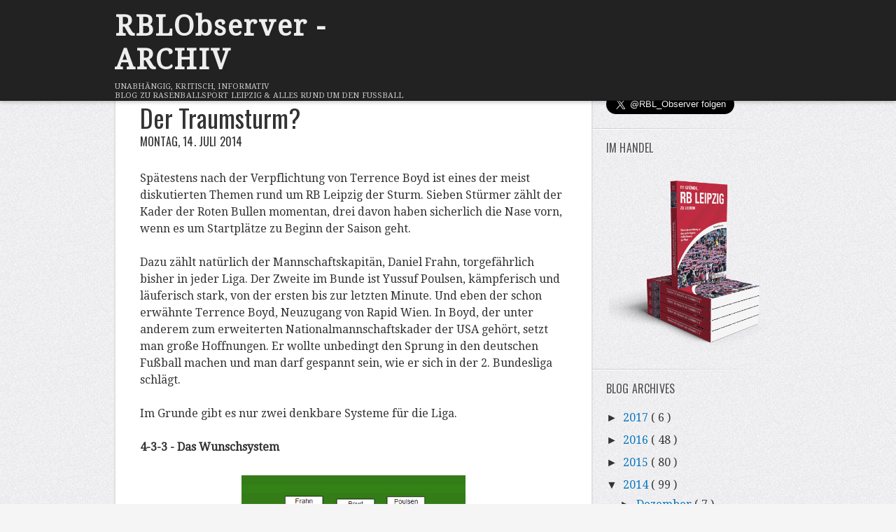

--- FILE ---
content_type: text/html; charset=UTF-8
request_url: https://rblobserver.blogspot.com/2014/07/der-traumsturm.html
body_size: 15828
content:
<!DOCTYPE html>
<html dir='ltr' xmlns='http://www.w3.org/1999/xhtml' xmlns:b='http://www.google.com/2005/gml/b' xmlns:data='http://www.google.com/2005/gml/data' xmlns:expr='http://www.google.com/2005/gml/expr'>
<head>
<link href='https://www.blogger.com/static/v1/widgets/2944754296-widget_css_bundle.css' rel='stylesheet' type='text/css'/>
<meta content='width=device-width, initial-scale=1, maximum-scale=1' name='viewport'/>
<meta content='text/html; charset=UTF-8' http-equiv='Content-Type'/>
<meta content='blogger' name='generator'/>
<link href='https://rblobserver.blogspot.com/favicon.ico' rel='icon' type='image/x-icon'/>
<link href='http://rblobserver.blogspot.com/2014/07/der-traumsturm.html' rel='canonical'/>
<link rel="alternate" type="application/atom+xml" title="RBLObserver - ARCHIV - Atom" href="https://rblobserver.blogspot.com/feeds/posts/default" />
<link rel="alternate" type="application/rss+xml" title="RBLObserver - ARCHIV - RSS" href="https://rblobserver.blogspot.com/feeds/posts/default?alt=rss" />
<link rel="service.post" type="application/atom+xml" title="RBLObserver - ARCHIV - Atom" href="https://www.blogger.com/feeds/6806208643079318410/posts/default" />

<link rel="alternate" type="application/atom+xml" title="RBLObserver - ARCHIV - Atom" href="https://rblobserver.blogspot.com/feeds/1968621524184238990/comments/default" />
<!--Can't find substitution for tag [blog.ieCssRetrofitLinks]-->
<link href='https://blogger.googleusercontent.com/img/b/R29vZ2xl/AVvXsEhnbYeGYrQHIe9yuUKeGDtVkYqgnLvYf9u75ikfpxxbB7J-4FWz1youDunLCA3l5SPQ8K3S2L_ZjlwKI9KI7d_i1mjH2zaUaYIO32tOGE_1nO-ySiIgCr6Calb3jeXHRM9gXm9bsAewFmPG/s1600/auf1.png' rel='image_src'/>
<meta content='http://rblobserver.blogspot.com/2014/07/der-traumsturm.html' property='og:url'/>
<meta content='Der Traumsturm?' property='og:title'/>
<meta content='Spätestens nach der Verpflichtung von Terrence Boyd ist eines der meist diskutierten Themen rund um RB Leipzig der Sturm. Sieben Stürmer zäh...' property='og:description'/>
<meta content='https://blogger.googleusercontent.com/img/b/R29vZ2xl/AVvXsEhnbYeGYrQHIe9yuUKeGDtVkYqgnLvYf9u75ikfpxxbB7J-4FWz1youDunLCA3l5SPQ8K3S2L_ZjlwKI9KI7d_i1mjH2zaUaYIO32tOGE_1nO-ySiIgCr6Calb3jeXHRM9gXm9bsAewFmPG/w1200-h630-p-k-no-nu/auf1.png' property='og:image'/>
<meta content='' name='description'/>
<title>
Der Traumsturm?
        | 
        RBLObserver - ARCHIV
</title>
<link href="//fonts.googleapis.com/css?family=Oswald" rel="stylesheet" type="text/css">
<link href="//fonts.googleapis.com/css?family=Droid+Serif" rel="stylesheet" type="text/css">
<style type='text/css'>@font-face{font-family:'Droid Serif';font-style:normal;font-weight:400;font-display:swap;src:url(//fonts.gstatic.com/s/droidserif/v20/tDbI2oqRg1oM3QBjjcaDkOr9rAXWGQyH.woff2)format('woff2');unicode-range:U+0000-00FF,U+0131,U+0152-0153,U+02BB-02BC,U+02C6,U+02DA,U+02DC,U+0304,U+0308,U+0329,U+2000-206F,U+20AC,U+2122,U+2191,U+2193,U+2212,U+2215,U+FEFF,U+FFFD;}@font-face{font-family:'Oswald';font-style:normal;font-weight:400;font-display:swap;src:url(//fonts.gstatic.com/s/oswald/v57/TK3_WkUHHAIjg75cFRf3bXL8LICs1_FvsUtiZSSUhiCXABTV.woff2)format('woff2');unicode-range:U+0460-052F,U+1C80-1C8A,U+20B4,U+2DE0-2DFF,U+A640-A69F,U+FE2E-FE2F;}@font-face{font-family:'Oswald';font-style:normal;font-weight:400;font-display:swap;src:url(//fonts.gstatic.com/s/oswald/v57/TK3_WkUHHAIjg75cFRf3bXL8LICs1_FvsUJiZSSUhiCXABTV.woff2)format('woff2');unicode-range:U+0301,U+0400-045F,U+0490-0491,U+04B0-04B1,U+2116;}@font-face{font-family:'Oswald';font-style:normal;font-weight:400;font-display:swap;src:url(//fonts.gstatic.com/s/oswald/v57/TK3_WkUHHAIjg75cFRf3bXL8LICs1_FvsUliZSSUhiCXABTV.woff2)format('woff2');unicode-range:U+0102-0103,U+0110-0111,U+0128-0129,U+0168-0169,U+01A0-01A1,U+01AF-01B0,U+0300-0301,U+0303-0304,U+0308-0309,U+0323,U+0329,U+1EA0-1EF9,U+20AB;}@font-face{font-family:'Oswald';font-style:normal;font-weight:400;font-display:swap;src:url(//fonts.gstatic.com/s/oswald/v57/TK3_WkUHHAIjg75cFRf3bXL8LICs1_FvsUhiZSSUhiCXABTV.woff2)format('woff2');unicode-range:U+0100-02BA,U+02BD-02C5,U+02C7-02CC,U+02CE-02D7,U+02DD-02FF,U+0304,U+0308,U+0329,U+1D00-1DBF,U+1E00-1E9F,U+1EF2-1EFF,U+2020,U+20A0-20AB,U+20AD-20C0,U+2113,U+2C60-2C7F,U+A720-A7FF;}@font-face{font-family:'Oswald';font-style:normal;font-weight:400;font-display:swap;src:url(//fonts.gstatic.com/s/oswald/v57/TK3_WkUHHAIjg75cFRf3bXL8LICs1_FvsUZiZSSUhiCXAA.woff2)format('woff2');unicode-range:U+0000-00FF,U+0131,U+0152-0153,U+02BB-02BC,U+02C6,U+02DA,U+02DC,U+0304,U+0308,U+0329,U+2000-206F,U+20AC,U+2122,U+2191,U+2193,U+2212,U+2215,U+FEFF,U+FFFD;}</style>
<style id='page-skin-1' type='text/css'><!--
/*
-----------------------------------------------
Blogger Template Style
Name              : Blogholic
Author           : Herdiansyah Hamzah
Url Author     : www.herdi.web.id
Published       : Borneo Templates
Url Published : www.borneotemplates.com
Updated by: Blogger Team
----------------------------------------------- */
/* Variable definitions
====================
<Variable name="bgcolor" description="Page Background Color"
type="color" default="#fff">
<Variable name="textcolor" description="Text Color"
type="color" default="#333">
<Variable name="linkcolor" description="Link Color"
type="color" default="#58a">
<Variable name="pagetitlecolor" description="Blog Title Color"
type="color" default="#666">
<Variable name="descriptioncolor" description="Blog Description Color"
type="color" default="#999">
<Variable name="titlecolor" description="Post Title Color"
type="color" default="#c60">
<Variable name="bordercolor" description="Border Color"
type="color" default="#ccc">
<Variable name="sidebarcolor" description="Sidebar Title Color"
type="color" default="#999">
<Variable name="sidebartextcolor" description="Sidebar Text Color"
type="color" default="#666">
<Variable name="visitedlinkcolor" description="Visited Link Color"
type="color" default="#999">
<Variable name="bodyfont" description="Text Font"
type="font" default="normal normal 100% Georgia, Serif">
<Variable name="headerfont" description="Sidebar Title Font"
type="font" default="normal normal 100% Georgia, Serif">
<Variable name="pagetitlefont" description="Blog Title Font"
type="font" default="normal normal 100% Georgia, Serif">
<Variable name="descriptionfont" description="Blog Description Font"
type="font" default="normal normal 100% Georgia, Serif">
<Variable name="tittlefont" description="Post Tittle Font"
type="font" default="normal normal 100% Georgia, Serif">
<Variable name="postfooterfont" description="Post Footer Font"
type="font" default="normal normal 100% Georgia, Serif">
<Variable name="startSide" description="Side where text starts in blog language"
type="automatic" default="left">
<Variable name="endSide" description="Side where text ends in blog language"
type="automatic" default="right">
*/
/* Use this with templates/template-twocol.html */
#navbar, #navbar-iframe{display:none;height:0;visibility:hidden}
body {
background:#f5f5f5 url(https://blogger.googleusercontent.com/img/b/R29vZ2xl/AVvXsEhzLok76TnYJSwhokL9WkiKQvx4aiI8KVRMeDbFOH9_vOAKR6u3h-hOOdJr66iDx9ZjpyPCecFJY1U6erWXLQZfFdGNg83MRIjpdirxPvLUCksAaRhDfreStqjPyvQ3zEo_aNG7uPSJb-0/s1600/bg.jpg) repeat;
margin:0;
color:#333333;
font:x-small Georgia Serif;
font-size/* */:/**/small;
font-size: /**/small;
text-align: center;
}
a:link {
color:#0274be;
text-decoration:none;
}
a:visited {
color:#0274be;
text-decoration:none;
}
a:hover {
color:#333333;
text-decoration:underline;
}
a img {
border-width:0;
}
/* Header
-----------------------------------------------
*/
#header-outside {
background: #222;
width:100%;
min-height:80px;
margin:0 auto;
padding:0 auto;
text-align:left;
font: normal normal 16px 'Droid Serif', serif;
clear:both;
border-bottom: 1px solid #111;
-webkit-box-shadow: 0 1px 6px 0px rgba(0,0,0,.3);
-moz-box-shadow: 0 1px 6px 0px rgba(0,0,0,.3);
box-shadow: 0 1px 6px 0px rgba(0,0,0,.3);
position:fixed;
z-index:1000;
}
#header-inside {
width: 952px;
margin:0 auto;
padding:0 auto;
text-align:left;
font: normal normal 16px 'Droid Serif', serif;
word-wrap: break-word; /* fix for long text breaking sidebar float in IE */
overflow: hidden;     /* fix for long non-text content breaking IE sidebar float */
}
#header-wrapper {
float:left;
width:442px;
margin:0 auto;
border:none;
}
#header-inner {
background-position: center;
margin-left: auto;
margin-right: auto;
}
#header {
float:left;
width:460px;
margin: 0;
border: none;
text-align: left;
color:#eeeeee;
}
#header2 {
float:right;
width:200px;
margin:0;
border:none
text-align: left;
color:#eeeeee;
}
.header .widget {padding:0;}
#header3-wrapper {
float:right;
width:500px;
margin:0;
border:none
text-align:left;
color:#eeeeee;
}
/* Header2 Search
----------------------------------------------- */
.header2 h2 {display:none}
.header2 .widget {padding:0;margin:0}
#search {position: relative; width: 100%; margin: 0; padding:30px 0 0;}
#search-form {width:100%;margin:0;padding:0}
#search-text {
background: #fff;
font:normal 12px Arial, sans-serif;
color: #333;
display: inline-block;
margin: 0;
width:90%;
padding: 5px 5%;
outline: none;
border:none;
}
/* Header3 Static Page
----------------------------------------------- */
.header3 h2 {
display:none
}
.header3 #PageList1 {
width:100%;
margin:0;
padding:0;
}
.header3 #PageList1 ul {
margin:0;
padding:0;
text-transform:none;
list-style-type:none;
}
.header3 #PageList1 li {
display: inline;
margin: 0;
}
.header3 #PageList1 li a {
float:left;
display: block;
text-decoration:none;
padding:0 14px;
color:#aaa;
line-height:80px;
font-family: 'Oswald', sans-serif;
font-size:11px;
font-weight:normal;
text-transform:uppercase;
-webkit-transition: all 0.3s ease-in;
-moz-transition: all 0.3s ease-in;
-o-transition: all 0.3s ease-in;
transition: all 0.3s ease-in;
}
.header3 #PageList1 li a:visited {
color:#aaa;
}
.header3 #PageList1 li a:hover, .header3 #PageList1 li.selected a, .header3 #PageList1 li.selected a:visited {
color:#fff;
}
#header h1 {
margin:0;
padding:14px 0 0;
line-height:1.2em;
font-family: 'Droid Serif', serif;
text-transform: none;
font-size: 2.5em;
letter-spacing: 2px;
font-weight: bold;
margin-bottom: 7px;
}
#header a {
color:#eeeeee;
text-decoration:none;
}
#header a:hover {
color:#eeeeee;
}
#header .description {
margin:0;
padding:0;
max-width:auto;
text-transform:uppercase;
letter-spacing:.01em;
line-height: 1.6em;
font: normal normal 11px 'Droid Serif', serif;
color: #cccccc;
}
#header img {
margin-left: auto;
margin-right: auto;
}
/* Outer-Wrapper
----------------------------------------------- */
#outer-wrapper {
width: 952px;
margin:0 auto;
padding:20px 0 0;
text-align:left;
font: normal normal 16px 'Droid Serif', serif;
}
#main-wrapper {
background:#fff;
border: 1px solid #dddddd;
width: 680px;
float: left;
word-wrap: break-word; /* fix for long text breaking sidebar float in IE */
overflow: hidden;     /* fix for long non-text content breaking IE sidebar float */
-moz-box-shadow: 0 0 2px #ccc;
-webkit-box-shadow: 0 0 2px #ccc;
box-shadow: 0 0 2px #ccc;
}
#sidebar-wrapper {
width: 270px;
float: right;
word-wrap: break-word; /* fix for long text breaking sidebar float in IE */
overflow: hidden;      /* fix for long non-text content breaking IE sidebar float */
}
/* Headings
----------------------------------------------- */
h2 {
margin:1.5em 0 .75em;
font:normal normal 16px 'Oswald', sans-serif;
line-height: 1.4em;
text-transform:uppercase;
letter-spacing:.01em;
color:#333333;
}
/* Posts
-----------------------------------------------
*/
h2.date-header {
margin:2px 0 30px;
}
.post {
margin:0;
border-bottom:1px solid #dddddd;
padding:25px 35px;
}
.post h3 {
font:normal normal 36px 'Oswald', sans-serif;
margin:0;
padding:0;
line-height:1.2em;
color:#333333;
text-shadow: 1px 1px #fff;
}
.post h3 a, .post h3 a:visited, .post h3 strong {
display:block;
text-decoration:none;
color:#333333;
}
.post h3 strong, .post h3 a:hover {
color:#0274be;;
}
.post-body {
margin:0 0 .75em;
line-height:1.5em;
}
.post-body blockquote {
line-height:1.3em;
}
.post-footer {
margin: .75em 0;
color:#333333;
text-transform:uppercase;
letter-spacing:.01em;
font: normal normal 12px 'Droid Serif', serif;
line-height: 1.4em;
}
.comment-link {
margin-left:.6em;
}
.post img, table.tr-caption-container {
padding-top:4px;
border:none;
}
.tr-caption-container img {
border: none;
padding: 0;
}
.post blockquote {
margin:1em 20px;
}
.post blockquote p {
margin:.75em 0;
}
/* Comments
----------------------------------------------- */
.comments .avatar-image-container {
max-height:36px;
width:36px;
margin-top:0px;
clear:none;
}
.comments .avatar-image-container img {
max-width:36px;
width:36px;
}
.comments .comments-content .comment,
.comments .comments-content .comment:first-child,
.comments .comments-content .comment:last-child {
margin:5px 0;
padding:10px 0 0;
border-top:1px dotted #ccc;
}
.comments .comments-content .datetime {
font-size:13px;
line-height:1;
}
.comments .comments-content .datetime a {
display:block;
margin:6px 0 0;
color:#666;
}
.comments .comments-content .comment-content {
text-align:left;
margin:0 0 0 -49px;
padding:10px 0;
line-height: 1.5em;
}
.comments .comments-content .comment-content a {
border-bottom:1px solid #0274be;
}
.comments .comment span.comment-actions {
margin-left:-49px;
}
.comments .comment .comment-actions a {
margin-right:10px;
padding:0;
font-size:12px;
text-transform:uppercase;
color:#0274be;
}
.comments .comments-content .comment-replies {
margin-left:0;
margin-top:0;
padding-left:36px;
}
.comments .continue a {
text-transform:uppercase;
font-weight:normal;
padding:0;
margin:0;
color:#0274be;
}
.comments .comments-content .user {
text-transform:uppercase;
font-weight:normal;
}
.comments .comments-content .user a {font-family: 'Oswald', sans-serif;
color:#0274be;
text-decoration:none;
border-bottom:1px solid #999;
}
#comments {padding:5px 35px}
#comments h4 {
font-family: 'Oswald', sans-serif;
font-size:22px;
margin:1em 0;
font-weight: normal;
line-height: 1.4em;
text-transform:uppercase;
text-shadow: 1px 1px #fff;
letter-spacing:.01em;
color: #333333;
}
#comments-block {
margin:1em 0 1.5em;
line-height:1.6em;
}
#comments-block .comment-author {
margin:.5em 0;
}
#comments-block .comment-body {
margin:.25em 0 0;
}
#comments-block .comment-footer {
margin:-.25em 0 2em;
line-height: 1.4em;
text-transform:uppercase;
letter-spacing:.1em;
}
#comments-block .comment-body p {
margin:0 0 .75em;
}
.deleted-comment {
font-style:italic;
color:gray;
}
#blog-pager-newer-link {
float: left;
}
#blog-pager-older-link {
float: right;
}
#blog-pager {
font-family:'Oswald', sans-serif;
padding:10px 35px;
text-align:center;
}
.feed-links {
display:none;
font-family:'Oswald', sans-serif;
padding:0 35px;
clear: both;
line-height: 2.5em;
}
/* Main Content
----------------------------------------------- */
.main .widget {
border:none;
margin:0;
padding:0;
}
.main .Blog {
border-bottom-width: 0;
}
/* Sidebar Content
----------------------------------------------- */
.sidebar h2 {
margin:0;
padding:0 0 0 20px;
color:#555;
text-shadow: 1px 1px #fff;
}
.sidebar {
color: #333333;
line-height: 1.5em;
}
.sidebar ul {
list-style:none;
margin:0 0 0;
padding:0 0 0;
}
.sidebar li {
margin:0;
padding:0 0 .25em 0;
text-indent:0;
line-height:1.5em;
}
.sidebar .widget {
background:url(https://blogger.googleusercontent.com/img/b/R29vZ2xl/AVvXsEhD7jt9Pjz5hssICyyshZY529qtzLDwU72Cgu4rh8wMfF5stEu6rPKRsbU0emBTzhr_HgPQLSSObL3yNYMRxOkaB5cE5RG1u6DQnzN_HZ84rUR2teeUAapzjGeaiyCCPbhYauf0wtUUs54/s1600/bg_widget.png) no-repeat bottom left;
margin:0 0 15px;
padding:0;
}
.sidebar .widget-content {
padding:15px 0 15px 20px;
}
/* Sidebar Popular Posts
---------------------------------------------*/
.sidebar .PopularPosts .widget-content {margin:0; padding:10px 0;}
.sidebar .PopularPosts .item-content {margin:0;padding:0}
.sidebar .PopularPosts ul li {display:block;background:#efefef; margin:0 0 8px; padding:15px 20px;border:1px solid #cfcfcf;border-width:1px 1px 1px 0}
.sidebar .PopularPosts ul li:hover {background:#dfdfdf; border:1px solid #bfbfbf;border-width:1px 1px 1px 0}
.sidebar .PopularPosts ul li a {font-family:'Oswald', sans-serif;font-size:16px;font-weight:normal;text-decoration:none;text-transform:uppercase;color:#333}
.sidebar .PopularPosts .item-title a{color:#333;}
.sidebar .PopularPosts .item-title a:hover{color:#333;text-decoration:underline;}
.sidebar .PopularPosts .item-snippet {font-size:14px;padding:0;margin:0;line-height:1.4em;color:#474747;}
.sidebar .PopularPosts img {background:#efefef;padding:4px; border:1px solid #ccc;}
/* Sidebar Label
----------------------------------------------- */
.sidebar #Label1, .sidebar #Label2, .sidebar #Label3 {
color: #333333;
line-height: 1.5em;
}
.sidebar  #Label1 ul, .sidebar #Label2 ul, .sidebar #Label3 ul {
list-style:none;
margin:0 0 0;
padding:0 0 0;
}
.sidebar  #Label1 li, .sidebar #Label2 li, .sidebar #Label3 li {
margin:0;
padding:0;
text-indent:0;
line-height:1.5em;
}
.sidebar  #Label1 ul li, .sidebar #Label2 ul li, .sidebar #Label3 ul li {
color:#fff;
background:#222;
font-family:'Oswald', sans-serif;
font-size:16px;
font-weight:normal;
text-transform:uppercase;
margin-bottom:5px;
float:left;
clear:both;
padding:6px 20px;
-moz-transition: all 0.2s ease-out;
-o-transition: all 0.2s ease-out;
-webkit-transition: all 0.2s ease-out;
-ms-transition: all 0.2s ease-out;
transition: all 0.2s ease-out;
}
.sidebar  #Label1 .widget, .sidebar #Label2 .widget, .sidebar #Label3 .widget{
margin:0 0 15px;
padding:0;
}
.sidebar  #Label1 .widget-content, .sidebar #Label2 .widget-content, .sidebar #Label3 .widget-content {
padding:15px 0;
}
.sidebar  #Label1 a:link, .sidebar #Label2 a:link, .sidebar #Label3 a:link, .sidebar  #Label1 a:visited , .sidebar #Label2 a:visited, .sidebar #Label3 a:visited {color:#999;text-decoration:none}
.sidebar  #Label1 ul li:hover, .sidebar #Label2 ul li:hover, .sidebar #Label3 ul li:hover {background:#2288bb;color:#fff;text-decoration:none;padding:6px 30px 6px 20px;}
.sidebar  #Label1 ul li:hover a:link, .sidebar #Label2 ul li:hover a:link, .sidebar #Label3 ul li:hover a:link, .sidebar  #Label1 ul li:hover a:visited, .sidebar #Label2 ul li:hover a:visited, .sidebar #Label3 ul li:hover a:visited {color:#fff;text-decoration:none}
/* Sidebar Label Cloud
----------------------------------------------- */
.sidebar .cloud-label-widget-content {margin:0; padding-left:20px!important;}
.sidebar .label-size a {
color:#fff!important;
background:#222;
padding:8px 22px;
margin:0 3px 3px 0;
float:left;
display:block;
-moz-transition: all 0.2s ease-out;
-o-transition: all 0.2s ease-out;
-webkit-transition: all 0.2s ease-out;
-ms-transition: all 0.2s ease-out;
transition: all 0.2s ease-out;
}
.sidebar .label-size-1 a {background:#FF8000}
.sidebar .label-size-2 a {background:#D7DF01}
.sidebar .label-size-3 a {background:#B40404}
.sidebar .label-size-4 a {background:#298A08}
.sidebar .label-size-5 a {background:#084B8A}
.label-size-1 a:hover, .label-size-2 a:hover, .label-size-3 a:hover, .label-size-4 a:hover, .label-size-5 a:hover {
background:#2288bb; color:#fff; text-decoration:none}
.sidebar .label-size span {
background:#2288bb;
color:#fff;
padding:8px 22px;
margin:0 0 3px;
clear:both;
float:left;
}
.sidebar .label-size {
position:relative;
text-transform: uppercase;
text-decoration:none;
font-size:16px;
font-family:'Oswald', sans-serif;
color:#fff;
}
.sidebar .label-size a, .sidebar .label-size a:visited {color:#fff;text-decoration: none;}
/* Profile
----------------------------------------------- */
.profile-img {
float: left;
margin-top: 0;
margin-right: 5px;
margin-bottom: 5px;
margin-left: 0;
padding: 4px;
border: 1px solid #dddddd;
}
.profile-data {
margin:0;
text-transform:uppercase;
letter-spacing:.01em;
font-family:'Oswald', sans-serif;
font-size:16px;
color: #333333;
font-weight: normal;
line-height: 1.5em;
}
.profile-datablock {
margin:.5em 0 .5em;
}
.profile-textblock {
font-size:14px;
margin: 0.5em 0;
line-height: 1.5em;
}
.profile-link {
font: normal normal 12px 'Droid Serif', serif;
text-transform: uppercase;
letter-spacing: .01em;
}
/* Footer
----------------------------------------------- */
#footer {
width:952px;
clear:both;
margin:0 auto;
padding:0;
line-height: 1.5em;
text-transform:uppercase;
letter-spacing:.01em;
text-align: center;
}
/* Page Navigation
----------------------------------------------- */
#showpageArea {margin:0;padding:0;}
.showpageArea a {  font-family: 'Oswald', sans-serif;font-size:14px;font-weight:normal;text-decoration:none;}
.showpageNum a {  font-family: 'Oswald', sans-serif;background:#eee;font-size:16px;font-weight:normal;text-decoration:none;border:1px solid #ccc;margin:0 3px 0 0;padding:5px 10px;color:#474747;-webkit-transition: all 0.3s ease-in;-moz-transition: all 0.3s ease-in;-o-transition: all 0.3s ease-in;transition: all 0.3s ease-in;}
.showpageNum a:hover {border:1px solid #1573A3;background-color:#2288bb;color:#fff;}
.showpagePoint {  font-family: 'Oswald', sans-serif;border:1px solid #1573A3;background-color:#2288bb;color:#fff;font-size:16px;font-weight:normal;text-decoration:none;margin:0 3px 0 0;padding:5px 10px;}
.showpageOf {font-family: 'Oswald', sans-serif;display:none;font-size:16px;font-weight:normal;text-decoration:none;padding:5px 10px;margin: 0 3px 0 0;color: #ccc;text-transform:none;}
.showpage a {font-family: 'Oswald', sans-serif;border:1px solid #ccc;background-color:#eee;color:#474747;font-size:16px;font-weight:normal;text-decoration:none; padding:5px 10px;margin: 0 3px 0 0;-webkit-transition: all 0.3s ease-in;-moz-transition: all 0.3s ease-in;-o-transition: all 0.3s ease-in;transition: all 0.3s ease-in;}
.showpage a:hover {border:1px solid #1573A3;background-color:#2288bb;color:#fff;text-decoration:none;}
.showpageNum a:link,.showpage a:link {text-decoration:none;}
/* Jump Link
----------------------------------------------- */
.jump-link {clear:both; margin:20px 0 5px; padding:0 auto;}
.jump-link a {
padding: 10px 10px;
background: #999;
background: -moz-linear-gradient(top,  #f5f5f5 0%, #e1e1e1 100%);
background: -webkit-gradient(linear, left top, left bottom, color-stop(0%,#f5f5f5), color-stop(100%,#e1e1e1));
background: -webkit-linear-gradient(top,  #f5f5f5 0%,#e1e1e1 100%);
background: -o-linear-gradient(top,  #f5f5f5 0%,#e1e1e1 100%);
background: -ms-linear-gradient(top,  #f5f5f5 0%,#e1e1e1 100%);
background: linear-gradient(top,  #f5f5f5 0%,#e1e1e1 100%);
filter: progid:DXImageTransform.Microsoft.gradient( startColorstr='#f5f5f5', endColorstr='#e1e1e1',GradientType=0 );
color: #333;
text-decoration: none;
cursor: pointer;
display: inline-block;
text-align: center;
font-weight:normal;
font-family: 'Oswald', sans-serif;
text-transform:uppercase;
text-shadow: 0px 1px 1px rgba(255,255,255,1);
line-height: 1;
font-size:14px;
border: solid 1px #bbb;
border-radius: 2px;
-webkit-border-radius: 2px;
-moz-border-radius: 2px;
}
.jump-link a:hover {
color: #333;
border-color: #999;
background: #888;
background: -moz-linear-gradient(top,  #f4f4f4 0%, #d1d1d1 100%);
background: -webkit-gradient(linear, left top, left bottom, color-stop(0%,#f4f4f4), color-stop(100%,#d1d1d1));
background: -webkit-linear-gradient(top,  #f4f4f4 0%,#d1d1d1 100%);
background: -o-linear-gradient(top,  #f4f4f4 0%,#d1d1d1 100%);
background: -ms-linear-gradient(top,  #f4f4f4 0%,#d1d1d1 100%);
background: linear-gradient(top,  #f4f4f4 0%,#d1d1d1 100%);
filter: progid:DXImageTransform.Microsoft.gradient( startColorstr='#f4f4f4', endColorstr='#d1d1d1',GradientType=0 );
-moz-box-shadow: 0 2px 0 rgba(0, 0, 0, 0.2);
-webkit-box-shadow:0 2px 5px rgba(0, 0, 0, 0.2);
box-shadow: 0 1px 2px rgba(0, 0, 0, 0.15);
}
#credit-wrapper{background:#222;width:100%;margin:0 auto;padding:0 auto}
#link-wrapper{ color:#eee;width:952px;clear:both;margin:0 auto;padding:20px 0;line-height: 1.5em;text-transform:uppercase;letter-spacing:.01em;text-align: center;font-family: 'Droid Serif', serif;font-size:14px}
#link-wrapper a:link, #link-wrapper a:visited {color:#888;text-decoration:none}
#link-wrapper a:hover {color:#fff}
.TransferAJ
{
background-color:blue;
color:white;
}
.TransferAJ a
{
background-color:blue;
color:white;
}
.TransferZO
{
background-color:green;
color:white;
}
.TransferZO a
{
color:white;
}
.TransferZP
{
background-color:yellow;
color:black;
}
.TransferZP a
{
color:black;
}
.TransferAP
{
background-color:orange;
color:black;
}
.TransferAP a
{
color:black;
}
.TransferAO
{
background-color:red;
color:white;
}
.TransferAO a
{
color:white;
}
blockquote{
display:block;
background: #fff;
padding: 15px 20px 15px 45px;
margin: 0 0 20px;
position: relative;
/*Font*/
font-family: Georgia, serif;
font-size: 16px;
line-height: 1.2;
color: #666;
text-align: justify;
/*Box Shadow - (Optional)*/
-moz-box-shadow: 2px 2px 15px #ccc;
-webkit-box-shadow: 2px 2px 15px #ccc;
box-shadow: 2px 2px 15px #ccc;
}
blockquote::before{
content: "\201C"; /*Unicode for Left Double Quote*/
/*Font*/
font-family: Georgia, serif;
font-size: 60px;
font-weight: bold;
color: #999;
/*Positioning*/
position: absolute;
left: 10px;
top:25px;
}
blockquote::after{
/*Reset to make sure*/
content: "";
}
blockquote a{
text-decoration: none;
background: #eee;
cursor: pointer;
padding: 0 3px;
color: #c76c0c;
}
blockquote a:hover{
color: #666;
}
blockquote em{
font-style: italic;
}
--></style>
<style type='text/css'>
      
      
      /* Media 768px + 989px
      ----------------------------------------------- */
      @media only screen and (min-width:768px) and (max-width:989px) {
        body {background:#fff}
        #header-outside {height:auto;padding:10px 0 20px;}
        #header-inside {width:980px}
        #header {width:1600px}
        #header-wrapper, #header2, #header3-wrapper {width:880px}
        #header2 {margin:10px 0}
        #outer-wrapper {width:880px}
        #main-wrapper {width:880px;border: none; -moz-box-shadow:none;-webkit-box-shadow:none;box-shadow:none;}
        #search {margin: 0; padding:0}
        .header3 #PageList1 li a {background:#444;color:#fff;padding:0 6px;font-size:14px; line-height:26px;margin:0 5px 5px 0}
        .header3 #PageList1 li a:hover, .header3 #PageList1 li.selected a, .header3 #PageList1 li.selected a:visited {background:#ccc;color:#000;}
        .post {border-bottom:5px solid #ccc; padding:10px 0;}
        .post-body img {width:880px;height:auto}
        .post-body {font-size:22px; line-height:1.3em;}
        .post h3 {font-weight:bold;line-height:1.0em}
        #blog-pager {padding:10px 0;text-align:center}
        #link-wrapper, #footer {width:880px}
        #sidebar-wrapper {width:880px}
        .sidebar h2 {padding:0}
        .sidebar .widget { background:none;border-bottom:1px solid #ddd}
        .sidebar .widget-content {padding:15px 0}
        .sidebar .PopularPosts ul li {border-width:1px}
        .sidebar .PopularPosts ul li:hover {border-width:1px}
        .sidebar  #Label1 ul li, .sidebar #Label2 ul li, .sidebar #Label3 ul li {float:none;clear:none}
        .sidebar  #Label1 ul li:hover, .sidebar #Label2 ul li:hover, .sidebar #Label3 ul li:hover {padding:6px 20px;}
        .sidebar .cloud-label-widget-content {margin:0; padding-left:0px!important;}
      }
      /* Media 800px
      ----------------------------------------------- */
      @media only screen and (max-width:800px) {
        body {background:#fff}
        #header-outside {height:auto;padding:10px 0 20px}
        #header-inside {width:730px}
        #header {width:730px}
        #header-wrapper, #header2, #header3-wrapper {width:730px}
        #header2 {margin:10px 0}
        #outer-wrapper {width:730px}
        #main-wrapper {width:730px;border: none; -moz-box-shadow:none;-webkit-box-shadow:none;box-shadow:none;}
        #search {margin: 0; padding:0}
        .header3 #PageList1 li a {background:#444;color:#fff;padding:0 6px;font-size:14px; line-height:26px;margin:0 5px 5px 0}
        .header3 #PageList1 li a:hover, .header3 #PageList1 li.selected a, .header3 #PageList1 li.selected a:visited {background:#ccc;color:#000;}
        .post {border-bottom:5px solid #ccc; padding:10px 0;}
        .post-body img {width:730px;height:auto}
        .post-body {font-size:22px; line-height:1.3em;}
        .post h3 {font-weight:bold;line-height:1.0em}
        #blog-pager {padding:10px 0;text-align:center}
        #link-wrapper, #footer {width:730px}
        #sidebar-wrapper {width:730px}
        .sidebar h2 {padding:0}
        .sidebar .widget { background:none;border-bottom:1px solid #ddd}
        .sidebar .widget-content {padding:15px 0}
        .sidebar .PopularPosts ul li {border-width:1px}
        .sidebar .PopularPosts ul li:hover {border-width:1px}
        .sidebar  #Label1 ul li, .sidebar #Label2 ul li, .sidebar #Label3 ul li {float:none;clear:none}
        .sidebar  #Label1 ul li:hover, .sidebar #Label2 ul li:hover, .sidebar #Label3 ul li:hover {padding:6px 20px;}
        .sidebar .cloud-label-widget-content {margin:0; padding-left:0px!important;}
      }
      /* Media 767px
      ----------------------------------------------- */
      @media only screen and (max-width:767px) {
        body {background:#fff}
        #header-outside {height:auto;padding:10px 0 20px}
        #header-inside {width:520px}
        #header {width:1040px}
        #header-wrapper, #header2, #header3-wrapper {width:520px}
        #header2 {margin:10px 0}
        #outer-wrapper {width:520px}
        #main-wrapper {width:520px;border: none; -moz-box-shadow:none;-webkit-box-shadow:none;box-shadow:none;}
        #search {margin: 0; padding:0}
        .header3 #PageList1 li a {background:#444;color:#fff;padding:0 6px;font-size:14px; line-height:26px;margin:0 5px 5px 0}
        .header3 #PageList1 li a:hover, .header3 #PageList1 li.selected a, .header3 #PageList1 li.selected a:visited {background:#ccc;color:#000;}
        .post {border-bottom:5px solid #ccc; padding:10px 0;}
        .post-body img {width:520px;height:auto}
        .post-body {font-size:22px; line-height:1.3em;}
        .post h3 {font-weight:bold;line-height:1.0em}
        #blog-pager {padding:10px 0;text-align:center}
        #link-wrapper, #footer {width:520px}
        #sidebar-wrapper {width:520px}
        .sidebar h2 {padding:0}
        .sidebar .widget { background:none;border-bottom:1px solid #ddd}
        .sidebar .widget-content {padding:15px 0}
        .sidebar .PopularPosts ul li {border-width:1px}
        .sidebar .PopularPosts ul li:hover {border-width:1px}
        .sidebar  #Label1 ul li, .sidebar #Label2 ul li, .sidebar #Label3 ul li {float:none;clear:none}
        .sidebar  #Label1 ul li:hover, .sidebar #Label2 ul li:hover, .sidebar #Label3 ul li:hover {padding:6px 20px;}
        .sidebar .cloud-label-widget-content {margin:0; padding-left:0px!important;}
      }
      /* Media 480px
      ----------------------------------------------- */
      @media only screen and (max-width:560px) {
        body {background:#fff}
        #header-outside {height:auto;padding:10px 0 20px}
        #header-inside {width:460px}
        #header {width:920px}
        #header-wrapper, #header2, #header3-wrapper {width:460px}
        #header2 {margin:10px 0}
        #outer-wrapper {width:460px}
        #main-wrapper {width:460px;border: none; -moz-box-shadow:none;-webkit-box-shadow:none;box-shadow:none;}
        #search {margin: 0; padding:0}
        .header3 #PageList1 li a {background:#444;color:#fff;padding:0 6px;font-size:14px; line-height:26px;margin:0 5px 5px 0}
        .header3 #PageList1 li a:hover, .header3 #PageList1 li.selected a, .header3 #PageList1 li.selected a:visited {background:#ccc;color:#000;}
        .post {border-bottom:5px solid #ccc; padding:10px 0;}
        .post-body img {width:460px;height:auto}
        .post-body {font-size:22px; line-height:1.3em;}
        .post h3 {font-weight:bold;line-height:1.0em}
        #blog-pager {padding:10px 0;text-align:center}
        #link-wrapper, #footer {width:460px}
        #sidebar-wrapper {width:460px}
        .sidebar h2 {padding:0}
        .sidebar .widget { background:none;border-bottom:1px solid #ddd}
        .sidebar .widget-content {padding:15px 0}
        .sidebar .PopularPosts ul li {border-width:1px}
        .sidebar .PopularPosts ul li:hover {border-width:1px}
        .sidebar  #Label1 ul li, .sidebar #Label2 ul li, .sidebar #Label3 ul li {float:none;clear:none}
        .sidebar  #Label1 ul li:hover, .sidebar #Label2 ul li:hover, .sidebar #Label3 ul li:hover {padding:6px 20px;}
        .sidebar .cloud-label-widget-content {margin:0; padding-left:0px!important;}
      }
      /* Media Screen 240px + 320px
      ----------------------------------------------- */
      @media only screen and (max-width:490px) {
        body {background:#fff}
        #header-outside {height:auto;padding:10px 0 20px}
        #header-inside {width:430px}
        #header {width:860px}
        #header-wrapper, #header2, #header3-wrapper {width:630px}
        #header2 {margin:10px 0}
        #outer-wrapper {width:432px}
        #main-wrapper {width:430px;border: none; -moz-box-shadow:none;-webkit-box-shadow:none;box-shadow:none;}
        #search {margin: 0; padding:0}
        .header3 #PageList1 li a {background:#444;color:#fff;padding:0 6px;font-size:14px; line-height:26px;margin:0 5px 5px 0}
        .header3 #PageList1 li a:hover, .header3 #PageList1 li.selected a, .header3 #PageList1 li.selected a:visited {background:#ccc;color:#000;}
        .post {border-bottom:5px solid #ccc; padding:10px 0;}
        .post-body img {width:430px;height:auto}
        .post-body {font-size:22px; line-height:1.3em;}
        .post h3 {font-weight:bold;line-height:1.0em}
        #blog-pager {padding:10px 0;text-align:center}
        #link-wrapper, #footer {width:430px}
        #sidebar-wrapper {width:430px}
        .sidebar h2 {padding:0}
        .sidebar .widget { background:none;border-bottom:1px solid #ddd}
        .sidebar .widget-content {padding:15px 0}
        .sidebar .PopularPosts ul li {border-width:1px}
        .sidebar .PopularPosts ul li:hover {border-width:1px}
        .sidebar  #Label1 ul li, .sidebar #Label2 ul li, .sidebar #Label3 ul li {float:none;clear:none}
        .sidebar  #Label1 ul li:hover, .sidebar #Label2 ul li:hover, .sidebar #Label3 ul li:hover {padding:6px 20px;}
        .sidebar .cloud-label-widget-content {margin:0; padding-left:0px!important;}
      }
      @media only screen and (max-width:479px) {
        body {background:#fff}
        #header-outside {height:auto;padding:10px 0 20px}
        #header-inside {width:300px}
        #header {width:600px}
        #header-wrapper, #header2, #header3-wrapper {width:300px}
        #header2 {margin:10px 0}
        #outer-wrapper {width:300px}
        #main-wrapper {width:300px;border: none; -moz-box-shadow:none;-webkit-box-shadow:none;box-shadow:none;}
        #search {margin: 0; padding:0}
        .header3 #PageList1 li a {background:#444;color:#fff;padding:0 6px;font-size:14px; line-height:26px;margin:0 5px 5px 0}
        .header3 #PageList1 li a:hover, .header3 #PageList1 li.selected a, .header3 #PageList1 li.selected a:visited {background:#ccc;color:#000;}
        .post {border-bottom:5px solid #ccc; padding:10px 0;}
        .post-body img {width:300px;height:auto}
        .post-body {font-size:22px; line-height:1.3em;}
        .post h3 {font-weight:bold;line-height:1.0em}
        #blog-pager {padding:10px 0;text-align:center}
        #link-wrapper, #footer {width:300px}
        #sidebar-wrapper {width:300px}
        .sidebar h2 {padding:0}
        .sidebar .widget { background:none;border-bottom:1px solid #ddd}
        .sidebar .widget-content {padding:15px 0}
        .sidebar .PopularPosts ul li {border-width:1px}
        .sidebar .PopularPosts ul li:hover {border-width:1px}
        .sidebar  #Label1 ul li, .sidebar #Label2 ul li, .sidebar #Label3 ul li {float:none;clear:none}
        .sidebar  #Label1 ul li:hover, .sidebar #Label2 ul li:hover, .sidebar #Label3 ul li:hover {padding:6px 20px;}
        .sidebar .cloud-label-widget-content {margin:0; padding-left:0px!important;}
      }
      @media screen and (max-width:260px) {
        body {background:#fff}
        #header-outside {height:auto;padding:10px 0 20px}
        #header-inside {width:220px}
        #header {width:440px}
        #header-wrapper, #header2, #header3-wrapper {width:220px}
        #header2 {margin:10px 0}
        #outer-wrapper {width:220px}
        #main-wrapper {width:220px;border: none; -moz-box-shadow:none;-webkit-box-shadow:none;box-shadow:none;}
        #search {margin: 0; padding:0}
        .header3 #PageList1 li a {background:#444;color:#fff;padding:0 6px;font-size:14px; line-height:26px;margin:0 5px 5px 0}
        .header3 #PageList1 li a:hover, .header3 #PageList1 li.selected a, .header3 #PageList1 li.selected a:visited {background:#ccc;color:#000;}
        .post {border-bottom:5px solid #ccc; padding:10px 0;}
        .post-body img {width:220px;height:auto}
        .post-body {font-size:22px; line-height:1.3em;}
        .post h3 {font-weight:bold;line-height:1.0em}
        #blog-pager {padding:10px 0;text-align:center}
        #link-wrapper, #footer {width:220px}
        #header img {width:220px;height:auto}
        #sidebar-wrapper {width:220px}
        .sidebar h2 {padding:0}
        .sidebar .widget { background:none;border-bottom:1px solid #ddd}
        .sidebar .widget-content {padding:15px 0}
        .sidebar .PopularPosts ul li {border-width:1px}
        .sidebar .PopularPosts ul li:hover {border-width:1px}
        .sidebar  #Label1 ul li, .sidebar #Label2 ul li, .sidebar #Label3 ul li {float:none;clear:none}
        .sidebar  #Label1 ul li:hover, .sidebar #Label2 ul li:hover, .sidebar #Label3 ul li:hover {padding:6px 20px;}
        .sidebar .cloud-label-widget-content {margin:0; padding-left:0px!important;}
      }
    </style>
<link href='https://www.blogger.com/dyn-css/authorization.css?targetBlogID=6806208643079318410&amp;zx=f3415ac3-0e7a-40f5-969d-43de3a88f924' media='none' onload='if(media!=&#39;all&#39;)media=&#39;all&#39;' rel='stylesheet'/><noscript><link href='https://www.blogger.com/dyn-css/authorization.css?targetBlogID=6806208643079318410&amp;zx=f3415ac3-0e7a-40f5-969d-43de3a88f924' rel='stylesheet'/></noscript>
<meta name='google-adsense-platform-account' content='ca-host-pub-1556223355139109'/>
<meta name='google-adsense-platform-domain' content='blogspot.com'/>

<!-- data-ad-client=ca-pub-2863668884948930 -->

</head>
<body>
<div class='navbar no-items section' id='navbar'>
</div>
<!-- skip links for text browsers -->
<span id='skiplinks' style='display:none;'>
<a href='#main'>
        skip to main 
      </a>
      |
      <a href='#sidebar'>
        skip to sidebar
      </a>
</span>
<div id='header-outside'>
<div id='header-inside'>
<div id='header-wrapper'>
<div class='header section' id='header'><div class='widget Header' data-version='1' id='Header1'>
<div id='header-inner'>
<div class='titlewrapper'>
<h1 class='title'>
<a href='https://rblobserver.blogspot.com/'>
RBLObserver - ARCHIV
</a>
</h1>
</div>
<div class='descriptionwrapper'>
<p class='description'>
<span>
Unabhängig, Kritisch, Informativ<br>
Blog zu Rasenballsport Leipzig &amp; alles rund um den Fußball<br>
</span>
</p>
</div>
</div>
</div>
</div>
</div>
<div id='header3-wrapper'>
<div class='header3 no-items section' id='header3'></div>
</div>
</div>
<div style='clear:both'></div>
</div>
<div id='outer-wrapper'>
<div id='wrap2'>
<div id='content-wrapper' style='margin-top:100px'>
<div id='crosscol-wrapper' style='text-align:center'>
<div class='crosscol no-items section' id='crosscol'></div>
</div>
<div id='main-wrapper'>
<div class='main section' id='main'><div class='widget Blog' data-version='1' id='Blog1'>
<div class='blog-posts hfeed'>
<!--Can't find substitution for tag [defaultAdStart]-->

                          <div class="date-outer">
                        

                          <div class="date-posts">
                        
<div class='post-outer'>
<div class='post hentry'>
<a name='1968621524184238990'></a>
<h3 class='post-title entry-title'>
Der Traumsturm?
</h3>
<div class='post-header'>
<div class='post-header-line-1'></div>
</div>
<script>
                        var ultimaFecha = 'Montag, 14. Juli 2014';</script>
<h2 class='date-header'>
Montag, 14. Juli 2014
</h2>
<div class='post-body entry-content'>
Spätestens nach der Verpflichtung von Terrence Boyd ist eines der meist diskutierten Themen rund um RB Leipzig der Sturm. Sieben Stürmer zählt der Kader der Roten Bullen momentan, drei davon haben sicherlich die Nase vorn, wenn es um Startplätze zu Beginn der Saison geht.<br />
<br />
Dazu zählt natürlich der Mannschaftskapitän, Daniel Frahn, torgefährlich bisher in jeder Liga. Der Zweite im Bunde ist Yussuf Poulsen, kämpferisch und läuferisch stark, von der ersten bis zur letzten Minute. Und eben der schon erwähnte Terrence Boyd, Neuzugang von Rapid Wien. In Boyd, der unter anderem zum erweiterten Nationalmannschaftskader der USA gehört, setzt man große Hoffnungen. Er wollte unbedingt den Sprung in den deutschen Fußball machen und man darf gespannt sein, wie er sich in der 2. Bundesliga schlägt.<br />
<br />
Im Grunde gibt es nur zwei denkbare Systeme für die Liga.<br />
<br />
<b>4-3-3 - Das Wunschsystem</b><br />
<b><br /></b>
<div class="separator" style="clear: both; text-align: center;">
<a href="https://blogger.googleusercontent.com/img/b/R29vZ2xl/AVvXsEhnbYeGYrQHIe9yuUKeGDtVkYqgnLvYf9u75ikfpxxbB7J-4FWz1youDunLCA3l5SPQ8K3S2L_ZjlwKI9KI7d_i1mjH2zaUaYIO32tOGE_1nO-ySiIgCr6Calb3jeXHRM9gXm9bsAewFmPG/s1600/auf1.png" imageanchor="1" style="margin-left: 1em; margin-right: 1em;"><img border="0" height="66" src="https://blogger.googleusercontent.com/img/b/R29vZ2xl/AVvXsEhnbYeGYrQHIe9yuUKeGDtVkYqgnLvYf9u75ikfpxxbB7J-4FWz1youDunLCA3l5SPQ8K3S2L_ZjlwKI9KI7d_i1mjH2zaUaYIO32tOGE_1nO-ySiIgCr6Calb3jeXHRM9gXm9bsAewFmPG/s1600/auf1.png" width="320" /></a></div>
<div class="separator" style="clear: both; text-align: center;">
<br /></div>
Wenn man die Verantwortlichen nach Eigenschaften fragen würde, die das Leipziger Spiel symbolisieren soll, würde man wohl jung, dynamisch, modern und offensiv als Antwort bekommen.<br />
<br />
Das 4-3-3 System würde ideale Möglichkeiten bieten, all dies umzusetzen und wurde auch schon in der 3. Liga probiert. Allerdings mit mäßigem Erfolg. Es wurde schnell klar, das ein offensives 4-3-3 nur Sinn macht, wenn auch die Chancenverwertung und damit die Torausbeute dementsprechend ist.<br />
<br />
Auch wenn im modernen System von Rasenballsport jeder Spieler auch defensive Aufgaben ausführt, ist dieses System allein schon vom Umschaltverhalten und des nötigen Drucks auf das gegnerische Tor vergleichsweise anfällig.<br />
<br />
Mit Frahn, Boyd und Poulsen hätte man nun drei Stürmer, die dies durchaus leisten könnten. Viele sahen in der Tatsache, das Frahn und Boyd klassische Mittelstürmer sind eher ein Ausschlusskriterium. Trainer Alexander Zorniger hält jedoch seit jeher nicht viel von angestammten Positionen, was bei der Leipziger Spielweise auch logisch ist. Denn im Endeffekt wird von jedem Spieler verlangt, jede sich bietende Möglichkeit ausfüllen zu können.<br />
<br />
Somit war es nicht verwunderlich, das man sich in den Testspielen auch schon am 4-3-3 versuchte.<br />
<br />
<b>4-3-1-2 - Der Klassiker</b><br />
<div class="separator" style="clear: both; text-align: center;">
</div>
<div class="separator" style="clear: both; text-align: center;">
<a href="https://blogger.googleusercontent.com/img/b/R29vZ2xl/AVvXsEhyl836EglRpfxXvaPk5-sfN-Y2dVNCH88NCuEwf-OfkHhAk5_OhjCu_-JE-KS7sgoKe82TnoOhBU838VoD0Mi_3kwdYhgse03Y3dYsY7rldmhGo7SFdqAenuumWCcFGOi_OYhsn279sc_W/s1600/auf2.png" imageanchor="1" style="margin-left: 1em; margin-right: 1em;"><img border="0" height="74" src="https://blogger.googleusercontent.com/img/b/R29vZ2xl/AVvXsEhyl836EglRpfxXvaPk5-sfN-Y2dVNCH88NCuEwf-OfkHhAk5_OhjCu_-JE-KS7sgoKe82TnoOhBU838VoD0Mi_3kwdYhgse03Y3dYsY7rldmhGo7SFdqAenuumWCcFGOi_OYhsn279sc_W/s1600/auf2.png" width="320" /></a></div>
<br />
Das 4-3-1-2 System ist in Leipzig das wohl bisher erfolgreichste. In der 3. Liga repräsentierten dabei Frahn und Poulsen die Spitzen und Kaiser sorgte dahinter für die Bindung zum Mittelfeld sowie eine variable Möglichkeit für eine schnelle Überzahlsituation.<br />
<br />
Der Vorteil dieses Systems ist sicherlich das man es problemlos defensiver auslegen kann. Es basiert auf einem gefestigten und möglichst dominanten Mittelfeld. Entlastung für die Spitzen und den "10er" sorgen hoch aufrückende, schnelle Außenverteidiger.<br />
<br />
Aber auch der Nachteil liegt auf der Hand. Es steht und fällt mit der individuellen Klasse und Form des zentralen Spielers hinter den Spitzen. Es ist gerade für die Außenverteidiger extrem laufintensiv und sorgt immer dann für Probleme, wenn der Gegner selbst sehr defensiv spielt.<br />
<br />
Aus dieser Grundordnung den nötigen Druck zu erzeugen, um ohne viel Raum eine massive gegnerische Verteidigung zu überwinden, ist ein durchaus schwieriges taktisches Problem. Auch in der Vergangenheit war sichtbar das sich RB Leipzig gegen solche Gegner sehr schwer tat.<br />
<br />
Sollte dieses System gespielt werden, ist eine Kombination Frahn/Poulsen oder Boyd/Poulsen am wahrscheinlichsten. Eine Frahn/Boyd Kombo wäre zwar möglich, aber in dem Sinne ungünstig, da das System erst bei zwei möglichst unterschiedlichen Spielertypen genug Kombination entfalten kann.<br />
<br />
<b>Die Alternativen</b><br />
<b><br /></b>
<i><u>Federico Palacios Martínez</u></i><br />
Sicher einer der Spieler, in die man große Hoffnungen für die Zukunft legt. Als Torschützenkönig der U19 Bundesliga aus Wolfsburg gekommen, konnte er in seinen Kurzeinsätzen bisher noch nicht überzeugen. Besonders gegen robustere Verteidiger tat er sich sichtlich schwer.<br />
<br />
<i><u>Matthias Morys</u></i><br />
Von vielen schon abgeschrieben, hält der Trainer jedoch weiterhin an ihm fest. Seine Qualitäten als Torschütze konnte er in Leipzig jedoch nicht wirklich bestätigen. Trotz Schnelligkeit konnte er sich keinen Stammplatz ergattern und wird wohl auch diese Saison maximal als Joker zum Einsatz kommen.<br />
<br />
<u>Denis Thomalla</u><br />
Thomalla, 2013 aus der Reserve von Hoffenheim gekommen, schaffte ebenfalls bei Rasenballsport bisher keinen Durchbruch. Zeitweise sogar gehandelt als "10er" Ersatz von Kaiser, was jedoch auch nur mäßig effektiv war. Nicht wenige hätten wohl seinen Abgang diese Saison gesehen, da er im Trainingslager dabei ist, dürfte man ihm aber wohl noch eine Chance eingeräumt haben.<br />
<br />
<u><i>Smail Prevljak</i></u><br />
Spieler aus der eigenen Jugend hatten es bisher schwer in den immer hochkarätig besetzten Kader vorzustoßen. Prevljak, nach seinen guten Leistungen in der U19 mit Profivertrag ausgestattet, könnte dies jedoch schaffen. Der 19 jährige machte auch schon in den bisherigen Testspielen auf sich aufmerksam und steuerte 5 Tore bei. Man kann nur hoffen, dass er diese Saison neben sicherlich anstehenden Einsätzen in der U23 auch Möglichkeiten in der 2. Bundesliga bekommt und diese dann auch nutzt.<br />
<br />
<br />
<div style='clear: both;'></div>
</div>
<div class='post-footer'>
<div class='post-footer-line post-footer-line-1'>
<span class='post-author vcard'>
Eingestellt von
<span class='fn'>
RBLObserver
</span>
</span>
<span class='post-timestamp'>
um
<a class='timestamp-link' href='https://rblobserver.blogspot.com/2014/07/der-traumsturm.html' rel='bookmark' title='permanent link'>
<abbr class='published' title='2014-07-14T00:21:00-07:00'>
00:21
</abbr>
</a>
</span>
<span class='post-comment-link'>
</span>
<span class='post-icons'>
<span class='item-control blog-admin pid-274798713'>
<a href='https://www.blogger.com/post-edit.g?blogID=6806208643079318410&postID=1968621524184238990&from=pencil' title='Post bearbeiten'>
<img alt="" class="icon-action" height="18" src="//img2.blogblog.com/img/icon18_edit_allbkg.gif" width="18">
</a>
</span>
</span>
<div class='post-share-buttons'>
<a class='goog-inline-block share-button sb-email' href='https://www.blogger.com/share-post.g?blogID=6806208643079318410&postID=1968621524184238990&target=email' target='_blank' title='Diesen Post per E-Mail versenden'>
<span class='share-button-link-text'>
Diesen Post per E-Mail versenden
</span>
</a>
<a class='goog-inline-block share-button sb-blog' href='https://www.blogger.com/share-post.g?blogID=6806208643079318410&postID=1968621524184238990&target=blog' onclick='window.open(this.href, "_blank", "height=270,width=475"); return false;' target='_blank' title='BlogThis!'>
<span class='share-button-link-text'>
BlogThis!
</span>
</a>
<a class='goog-inline-block share-button sb-twitter' href='https://www.blogger.com/share-post.g?blogID=6806208643079318410&postID=1968621524184238990&target=twitter' target='_blank' title='Auf X teilen'>
<span class='share-button-link-text'>
Auf X teilen
</span>
</a>
<a class='goog-inline-block share-button sb-facebook' href='https://www.blogger.com/share-post.g?blogID=6806208643079318410&postID=1968621524184238990&target=facebook' onclick='window.open(this.href, "_blank", "height=430,width=640"); return false;' target='_blank' title='In Facebook freigeben'>
<span class='share-button-link-text'>
In Facebook freigeben
</span>
</a>
</div>
</div>
<div class='post-footer-line post-footer-line-2'>
<span class='post-labels'>
</span>
</div>
<div class='post-footer-line post-footer-line-3'>
<span class='post-location'>
</span>
</div>
</div>
</div>
<div class='comments' id='comments'>
<a name='comments'></a>
<h4>
Keine Kommentare
                        :
                      </h4>
<div id='Blog1_comments-block-wrapper'>
<dl class='avatar-comment-indent' id='comments-block'>
</dl>
</div>
<p class='comment-footer'>
<div class='comment-form'>
<a name='comment-form'></a>
<h4 id='comment-post-message'>
Kommentar veröffentlichen
</h4>
<p>
</p>
<a href='https://www.blogger.com/comment/frame/6806208643079318410?po=1968621524184238990&hl=de&saa=85391&origin=https://rblobserver.blogspot.com' id='comment-editor-src'></a>
<iframe allowtransparency='true' class='blogger-iframe-colorize blogger-comment-from-post' frameborder='0' height='410' id='comment-editor' name='comment-editor' src='' width='100%'></iframe>
<!--Can't find substitution for tag [post.friendConnectJs]-->
<script src='https://www.blogger.com/static/v1/jsbin/2830521187-comment_from_post_iframe.js' type='text/javascript'></script>
<script type='text/javascript'>
                      BLOG_CMT_createIframe('https://www.blogger.com/rpc_relay.html', '0');
                    </script>
</div>
</p>
<div id='backlinks-container'>
<div id='Blog1_backlinks-container'>
</div>
</div>
</div>
</div>

                        </div></div>
                      
<!--Can't find substitution for tag [adEnd]-->
</div>
<div class='blog-pager' id='blog-pager'>
<span id='blog-pager-newer-link'>
<a class='blog-pager-newer-link' href='https://rblobserver.blogspot.com/2014/07/vorbericht-rb-leipzig-paris-saint.html' id='Blog1_blog-pager-newer-link' title='Neuerer Post'>
Neuerer Post
</a>
</span>
<span id='blog-pager-older-link'>
<a class='blog-pager-older-link' href='https://rblobserver.blogspot.com/2014/06/die-fordermitgliedschaft.html' id='Blog1_blog-pager-older-link' title='Älterer Post'>
Älterer Post
</a>
</span>
<a class='home-link' href='https://rblobserver.blogspot.com/'>
Startseite
</a>
</div>
<div class='clear'></div>
<div class='post-feeds'>
<div class='feed-links'>
Abonnieren
<a class='feed-link' href='https://rblobserver.blogspot.com/feeds/1968621524184238990/comments/default' target='_blank' type='application/atom+xml'>
Kommentare zum Post
                        (
                        Atom
                        )
                      </a>
</div>
</div>
</div></div>
<!--Page Navigation Starts-->
<!--Page Navigation Ends -->
</div>
<div id='sidebar-wrapper'>
<div class='sidebar section' id='sidebar'><div class='widget HTML' data-version='1' id='HTML3'>
<div class='widget-content'>
<a href="https://twitter.com/RBL_Observer" class="twitter-follow-button" data-show-count="false" data-lang="de" data-size="large">@RBL_Observer folgen</a>
<script>!function(d,s,id){var js,fjs=d.getElementsByTagName(s)[0],p=/^http:/.test(d.location)?'http':'https';if(!d.getElementById(id)){js=d.createElement(s);js.id=id;js.src=p+'://platform.twitter.com/widgets.js';fjs.parentNode.insertBefore(js,fjs);}}(document, 'script', 'twitter-wjs');</script>
</div>
<div class='clear'></div>
</div><div class='widget Image' data-version='1' id='Image1'>
<h2>Im Handel</h2>
<div class='widget-content'>
<a href='http://www.amazon.de/Gr%C3%BCnde-Leipzig-lieben-Liebeserkl%C3%A4rung-gro%C3%9Fartigsten/dp/3862655067/'>
<img alt='Im Handel' height='270' id='Image1_img' src='https://blogger.googleusercontent.com/img/b/R29vZ2xl/AVvXsEiydFbrLNTNbvOCxjxyaVim_0l-cJuq6qAYJ7GfSknzn2BBeuc5M4hvSgciF4aC_JVeFuSSleGIKL0mS09Z2Uqg3kuP4OltJjEHUVA55d8nvv16QTH9BYgnuhf740jLYzjSX0vDpyMD_I4t/s1600/111+GRU%25C2%25A6%25C3%25AANDE%252C+RB+LEIPZIG_opt.png' width='270'/>
</a>
<br/>
</div>
<div class='clear'></div>
</div>
<div class='widget BlogArchive' data-version='1' id='BlogArchive1'>
<h2>
Blog Archives
</h2>
<div class='widget-content'>
<div id='ArchiveList'>
<div id='BlogArchive1_ArchiveList'>
<ul class='hierarchy'>
<li class='archivedate collapsed'>
<a class='toggle' href='javascript:void(0)'>
<span class='zippy'>

                            &#9658;&#160;
                          
</span>
</a>
<a class='post-count-link' href='https://rblobserver.blogspot.com/2017/'>
2017
</a>
<span class='post-count' dir='ltr'>
                          (
                          6
                          )
                        </span>
<ul class='hierarchy'>
<li class='archivedate collapsed'>
<a class='toggle' href='javascript:void(0)'>
<span class='zippy'>

                            &#9658;&#160;
                          
</span>
</a>
<a class='post-count-link' href='https://rblobserver.blogspot.com/2017/08/'>
August
</a>
<span class='post-count' dir='ltr'>
                          (
                          1
                          )
                        </span>
</li>
</ul>
<ul class='hierarchy'>
<li class='archivedate collapsed'>
<a class='toggle' href='javascript:void(0)'>
<span class='zippy'>

                            &#9658;&#160;
                          
</span>
</a>
<a class='post-count-link' href='https://rblobserver.blogspot.com/2017/05/'>
Mai
</a>
<span class='post-count' dir='ltr'>
                          (
                          2
                          )
                        </span>
</li>
</ul>
<ul class='hierarchy'>
<li class='archivedate collapsed'>
<a class='toggle' href='javascript:void(0)'>
<span class='zippy'>

                            &#9658;&#160;
                          
</span>
</a>
<a class='post-count-link' href='https://rblobserver.blogspot.com/2017/02/'>
Februar
</a>
<span class='post-count' dir='ltr'>
                          (
                          1
                          )
                        </span>
</li>
</ul>
<ul class='hierarchy'>
<li class='archivedate collapsed'>
<a class='toggle' href='javascript:void(0)'>
<span class='zippy'>

                            &#9658;&#160;
                          
</span>
</a>
<a class='post-count-link' href='https://rblobserver.blogspot.com/2017/01/'>
Januar
</a>
<span class='post-count' dir='ltr'>
                          (
                          2
                          )
                        </span>
</li>
</ul>
</li>
</ul>
<ul class='hierarchy'>
<li class='archivedate collapsed'>
<a class='toggle' href='javascript:void(0)'>
<span class='zippy'>

                            &#9658;&#160;
                          
</span>
</a>
<a class='post-count-link' href='https://rblobserver.blogspot.com/2016/'>
2016
</a>
<span class='post-count' dir='ltr'>
                          (
                          48
                          )
                        </span>
<ul class='hierarchy'>
<li class='archivedate collapsed'>
<a class='toggle' href='javascript:void(0)'>
<span class='zippy'>

                            &#9658;&#160;
                          
</span>
</a>
<a class='post-count-link' href='https://rblobserver.blogspot.com/2016/12/'>
Dezember
</a>
<span class='post-count' dir='ltr'>
                          (
                          1
                          )
                        </span>
</li>
</ul>
<ul class='hierarchy'>
<li class='archivedate collapsed'>
<a class='toggle' href='javascript:void(0)'>
<span class='zippy'>

                            &#9658;&#160;
                          
</span>
</a>
<a class='post-count-link' href='https://rblobserver.blogspot.com/2016/11/'>
November
</a>
<span class='post-count' dir='ltr'>
                          (
                          1
                          )
                        </span>
</li>
</ul>
<ul class='hierarchy'>
<li class='archivedate collapsed'>
<a class='toggle' href='javascript:void(0)'>
<span class='zippy'>

                            &#9658;&#160;
                          
</span>
</a>
<a class='post-count-link' href='https://rblobserver.blogspot.com/2016/10/'>
Oktober
</a>
<span class='post-count' dir='ltr'>
                          (
                          1
                          )
                        </span>
</li>
</ul>
<ul class='hierarchy'>
<li class='archivedate collapsed'>
<a class='toggle' href='javascript:void(0)'>
<span class='zippy'>

                            &#9658;&#160;
                          
</span>
</a>
<a class='post-count-link' href='https://rblobserver.blogspot.com/2016/09/'>
September
</a>
<span class='post-count' dir='ltr'>
                          (
                          1
                          )
                        </span>
</li>
</ul>
<ul class='hierarchy'>
<li class='archivedate collapsed'>
<a class='toggle' href='javascript:void(0)'>
<span class='zippy'>

                            &#9658;&#160;
                          
</span>
</a>
<a class='post-count-link' href='https://rblobserver.blogspot.com/2016/08/'>
August
</a>
<span class='post-count' dir='ltr'>
                          (
                          2
                          )
                        </span>
</li>
</ul>
<ul class='hierarchy'>
<li class='archivedate collapsed'>
<a class='toggle' href='javascript:void(0)'>
<span class='zippy'>

                            &#9658;&#160;
                          
</span>
</a>
<a class='post-count-link' href='https://rblobserver.blogspot.com/2016/07/'>
Juli
</a>
<span class='post-count' dir='ltr'>
                          (
                          1
                          )
                        </span>
</li>
</ul>
<ul class='hierarchy'>
<li class='archivedate collapsed'>
<a class='toggle' href='javascript:void(0)'>
<span class='zippy'>

                            &#9658;&#160;
                          
</span>
</a>
<a class='post-count-link' href='https://rblobserver.blogspot.com/2016/06/'>
Juni
</a>
<span class='post-count' dir='ltr'>
                          (
                          2
                          )
                        </span>
</li>
</ul>
<ul class='hierarchy'>
<li class='archivedate collapsed'>
<a class='toggle' href='javascript:void(0)'>
<span class='zippy'>

                            &#9658;&#160;
                          
</span>
</a>
<a class='post-count-link' href='https://rblobserver.blogspot.com/2016/05/'>
Mai
</a>
<span class='post-count' dir='ltr'>
                          (
                          8
                          )
                        </span>
</li>
</ul>
<ul class='hierarchy'>
<li class='archivedate collapsed'>
<a class='toggle' href='javascript:void(0)'>
<span class='zippy'>

                            &#9658;&#160;
                          
</span>
</a>
<a class='post-count-link' href='https://rblobserver.blogspot.com/2016/04/'>
April
</a>
<span class='post-count' dir='ltr'>
                          (
                          9
                          )
                        </span>
</li>
</ul>
<ul class='hierarchy'>
<li class='archivedate collapsed'>
<a class='toggle' href='javascript:void(0)'>
<span class='zippy'>

                            &#9658;&#160;
                          
</span>
</a>
<a class='post-count-link' href='https://rblobserver.blogspot.com/2016/03/'>
März
</a>
<span class='post-count' dir='ltr'>
                          (
                          11
                          )
                        </span>
</li>
</ul>
<ul class='hierarchy'>
<li class='archivedate collapsed'>
<a class='toggle' href='javascript:void(0)'>
<span class='zippy'>

                            &#9658;&#160;
                          
</span>
</a>
<a class='post-count-link' href='https://rblobserver.blogspot.com/2016/02/'>
Februar
</a>
<span class='post-count' dir='ltr'>
                          (
                          8
                          )
                        </span>
</li>
</ul>
<ul class='hierarchy'>
<li class='archivedate collapsed'>
<a class='toggle' href='javascript:void(0)'>
<span class='zippy'>

                            &#9658;&#160;
                          
</span>
</a>
<a class='post-count-link' href='https://rblobserver.blogspot.com/2016/01/'>
Januar
</a>
<span class='post-count' dir='ltr'>
                          (
                          3
                          )
                        </span>
</li>
</ul>
</li>
</ul>
<ul class='hierarchy'>
<li class='archivedate collapsed'>
<a class='toggle' href='javascript:void(0)'>
<span class='zippy'>

                            &#9658;&#160;
                          
</span>
</a>
<a class='post-count-link' href='https://rblobserver.blogspot.com/2015/'>
2015
</a>
<span class='post-count' dir='ltr'>
                          (
                          80
                          )
                        </span>
<ul class='hierarchy'>
<li class='archivedate collapsed'>
<a class='toggle' href='javascript:void(0)'>
<span class='zippy'>

                            &#9658;&#160;
                          
</span>
</a>
<a class='post-count-link' href='https://rblobserver.blogspot.com/2015/12/'>
Dezember
</a>
<span class='post-count' dir='ltr'>
                          (
                          5
                          )
                        </span>
</li>
</ul>
<ul class='hierarchy'>
<li class='archivedate collapsed'>
<a class='toggle' href='javascript:void(0)'>
<span class='zippy'>

                            &#9658;&#160;
                          
</span>
</a>
<a class='post-count-link' href='https://rblobserver.blogspot.com/2015/11/'>
November
</a>
<span class='post-count' dir='ltr'>
                          (
                          7
                          )
                        </span>
</li>
</ul>
<ul class='hierarchy'>
<li class='archivedate collapsed'>
<a class='toggle' href='javascript:void(0)'>
<span class='zippy'>

                            &#9658;&#160;
                          
</span>
</a>
<a class='post-count-link' href='https://rblobserver.blogspot.com/2015/10/'>
Oktober
</a>
<span class='post-count' dir='ltr'>
                          (
                          10
                          )
                        </span>
</li>
</ul>
<ul class='hierarchy'>
<li class='archivedate collapsed'>
<a class='toggle' href='javascript:void(0)'>
<span class='zippy'>

                            &#9658;&#160;
                          
</span>
</a>
<a class='post-count-link' href='https://rblobserver.blogspot.com/2015/09/'>
September
</a>
<span class='post-count' dir='ltr'>
                          (
                          9
                          )
                        </span>
</li>
</ul>
<ul class='hierarchy'>
<li class='archivedate collapsed'>
<a class='toggle' href='javascript:void(0)'>
<span class='zippy'>

                            &#9658;&#160;
                          
</span>
</a>
<a class='post-count-link' href='https://rblobserver.blogspot.com/2015/08/'>
August
</a>
<span class='post-count' dir='ltr'>
                          (
                          8
                          )
                        </span>
</li>
</ul>
<ul class='hierarchy'>
<li class='archivedate collapsed'>
<a class='toggle' href='javascript:void(0)'>
<span class='zippy'>

                            &#9658;&#160;
                          
</span>
</a>
<a class='post-count-link' href='https://rblobserver.blogspot.com/2015/07/'>
Juli
</a>
<span class='post-count' dir='ltr'>
                          (
                          3
                          )
                        </span>
</li>
</ul>
<ul class='hierarchy'>
<li class='archivedate collapsed'>
<a class='toggle' href='javascript:void(0)'>
<span class='zippy'>

                            &#9658;&#160;
                          
</span>
</a>
<a class='post-count-link' href='https://rblobserver.blogspot.com/2015/06/'>
Juni
</a>
<span class='post-count' dir='ltr'>
                          (
                          4
                          )
                        </span>
</li>
</ul>
<ul class='hierarchy'>
<li class='archivedate collapsed'>
<a class='toggle' href='javascript:void(0)'>
<span class='zippy'>

                            &#9658;&#160;
                          
</span>
</a>
<a class='post-count-link' href='https://rblobserver.blogspot.com/2015/05/'>
Mai
</a>
<span class='post-count' dir='ltr'>
                          (
                          7
                          )
                        </span>
</li>
</ul>
<ul class='hierarchy'>
<li class='archivedate collapsed'>
<a class='toggle' href='javascript:void(0)'>
<span class='zippy'>

                            &#9658;&#160;
                          
</span>
</a>
<a class='post-count-link' href='https://rblobserver.blogspot.com/2015/04/'>
April
</a>
<span class='post-count' dir='ltr'>
                          (
                          8
                          )
                        </span>
</li>
</ul>
<ul class='hierarchy'>
<li class='archivedate collapsed'>
<a class='toggle' href='javascript:void(0)'>
<span class='zippy'>

                            &#9658;&#160;
                          
</span>
</a>
<a class='post-count-link' href='https://rblobserver.blogspot.com/2015/03/'>
März
</a>
<span class='post-count' dir='ltr'>
                          (
                          8
                          )
                        </span>
</li>
</ul>
<ul class='hierarchy'>
<li class='archivedate collapsed'>
<a class='toggle' href='javascript:void(0)'>
<span class='zippy'>

                            &#9658;&#160;
                          
</span>
</a>
<a class='post-count-link' href='https://rblobserver.blogspot.com/2015/02/'>
Februar
</a>
<span class='post-count' dir='ltr'>
                          (
                          8
                          )
                        </span>
</li>
</ul>
<ul class='hierarchy'>
<li class='archivedate collapsed'>
<a class='toggle' href='javascript:void(0)'>
<span class='zippy'>

                            &#9658;&#160;
                          
</span>
</a>
<a class='post-count-link' href='https://rblobserver.blogspot.com/2015/01/'>
Januar
</a>
<span class='post-count' dir='ltr'>
                          (
                          3
                          )
                        </span>
</li>
</ul>
</li>
</ul>
<ul class='hierarchy'>
<li class='archivedate expanded'>
<a class='toggle' href='javascript:void(0)'>
<span class='zippy toggle-open'>
                          &#9660;&#160;
                        </span>
</a>
<a class='post-count-link' href='https://rblobserver.blogspot.com/2014/'>
2014
</a>
<span class='post-count' dir='ltr'>
                          (
                          99
                          )
                        </span>
<ul class='hierarchy'>
<li class='archivedate collapsed'>
<a class='toggle' href='javascript:void(0)'>
<span class='zippy'>

                            &#9658;&#160;
                          
</span>
</a>
<a class='post-count-link' href='https://rblobserver.blogspot.com/2014/12/'>
Dezember
</a>
<span class='post-count' dir='ltr'>
                          (
                          7
                          )
                        </span>
</li>
</ul>
<ul class='hierarchy'>
<li class='archivedate collapsed'>
<a class='toggle' href='javascript:void(0)'>
<span class='zippy'>

                            &#9658;&#160;
                          
</span>
</a>
<a class='post-count-link' href='https://rblobserver.blogspot.com/2014/11/'>
November
</a>
<span class='post-count' dir='ltr'>
                          (
                          6
                          )
                        </span>
</li>
</ul>
<ul class='hierarchy'>
<li class='archivedate collapsed'>
<a class='toggle' href='javascript:void(0)'>
<span class='zippy'>

                            &#9658;&#160;
                          
</span>
</a>
<a class='post-count-link' href='https://rblobserver.blogspot.com/2014/10/'>
Oktober
</a>
<span class='post-count' dir='ltr'>
                          (
                          4
                          )
                        </span>
</li>
</ul>
<ul class='hierarchy'>
<li class='archivedate collapsed'>
<a class='toggle' href='javascript:void(0)'>
<span class='zippy'>

                            &#9658;&#160;
                          
</span>
</a>
<a class='post-count-link' href='https://rblobserver.blogspot.com/2014/09/'>
September
</a>
<span class='post-count' dir='ltr'>
                          (
                          8
                          )
                        </span>
</li>
</ul>
<ul class='hierarchy'>
<li class='archivedate collapsed'>
<a class='toggle' href='javascript:void(0)'>
<span class='zippy'>

                            &#9658;&#160;
                          
</span>
</a>
<a class='post-count-link' href='https://rblobserver.blogspot.com/2014/08/'>
August
</a>
<span class='post-count' dir='ltr'>
                          (
                          10
                          )
                        </span>
</li>
</ul>
<ul class='hierarchy'>
<li class='archivedate expanded'>
<a class='toggle' href='javascript:void(0)'>
<span class='zippy toggle-open'>
                          &#9660;&#160;
                        </span>
</a>
<a class='post-count-link' href='https://rblobserver.blogspot.com/2014/07/'>
Juli
</a>
<span class='post-count' dir='ltr'>
                          (
                          6
                          )
                        </span>
<ul class='posts'>
<li>
<a href='https://rblobserver.blogspot.com/2014/05/transfergeruchte-sommer-2014.html'>
Transfergerüchte Sommer 2014
</a>
</li>
<li>
<a href='https://rblobserver.blogspot.com/2014/07/kommentar-ab-durch-die-zweite.html'>
Kommentar: Ab durch die Zweite!
</a>
</li>
<li>
<a href='https://rblobserver.blogspot.com/2014/07/vorbericht-rb-leipzig-queens-park.html'>
Vorbericht RB Leipzig - Queens Park Rangers
</a>
</li>
<li>
<a href='https://rblobserver.blogspot.com/2014/07/vorbericht-rb-leipzig-fc-getafe.html'>
Vorbericht RB Leipzig - FC Getafe
</a>
</li>
<li>
<a href='https://rblobserver.blogspot.com/2014/07/vorbericht-rb-leipzig-paris-saint.html'>
Vorbericht RB Leipzig - Paris Saint-Germain
</a>
</li>
<li>
<a href='https://rblobserver.blogspot.com/2014/07/der-traumsturm.html'>
Der Traumsturm?
</a>
</li>
</ul>
</li>
</ul>
<ul class='hierarchy'>
<li class='archivedate collapsed'>
<a class='toggle' href='javascript:void(0)'>
<span class='zippy'>

                            &#9658;&#160;
                          
</span>
</a>
<a class='post-count-link' href='https://rblobserver.blogspot.com/2014/06/'>
Juni
</a>
<span class='post-count' dir='ltr'>
                          (
                          7
                          )
                        </span>
</li>
</ul>
<ul class='hierarchy'>
<li class='archivedate collapsed'>
<a class='toggle' href='javascript:void(0)'>
<span class='zippy'>

                            &#9658;&#160;
                          
</span>
</a>
<a class='post-count-link' href='https://rblobserver.blogspot.com/2014/05/'>
Mai
</a>
<span class='post-count' dir='ltr'>
                          (
                          11
                          )
                        </span>
</li>
</ul>
<ul class='hierarchy'>
<li class='archivedate collapsed'>
<a class='toggle' href='javascript:void(0)'>
<span class='zippy'>

                            &#9658;&#160;
                          
</span>
</a>
<a class='post-count-link' href='https://rblobserver.blogspot.com/2014/04/'>
April
</a>
<span class='post-count' dir='ltr'>
                          (
                          12
                          )
                        </span>
</li>
</ul>
<ul class='hierarchy'>
<li class='archivedate collapsed'>
<a class='toggle' href='javascript:void(0)'>
<span class='zippy'>

                            &#9658;&#160;
                          
</span>
</a>
<a class='post-count-link' href='https://rblobserver.blogspot.com/2014/03/'>
März
</a>
<span class='post-count' dir='ltr'>
                          (
                          11
                          )
                        </span>
</li>
</ul>
<ul class='hierarchy'>
<li class='archivedate collapsed'>
<a class='toggle' href='javascript:void(0)'>
<span class='zippy'>

                            &#9658;&#160;
                          
</span>
</a>
<a class='post-count-link' href='https://rblobserver.blogspot.com/2014/02/'>
Februar
</a>
<span class='post-count' dir='ltr'>
                          (
                          8
                          )
                        </span>
</li>
</ul>
<ul class='hierarchy'>
<li class='archivedate collapsed'>
<a class='toggle' href='javascript:void(0)'>
<span class='zippy'>

                            &#9658;&#160;
                          
</span>
</a>
<a class='post-count-link' href='https://rblobserver.blogspot.com/2014/01/'>
Januar
</a>
<span class='post-count' dir='ltr'>
                          (
                          9
                          )
                        </span>
</li>
</ul>
</li>
</ul>
<ul class='hierarchy'>
<li class='archivedate collapsed'>
<a class='toggle' href='javascript:void(0)'>
<span class='zippy'>

                            &#9658;&#160;
                          
</span>
</a>
<a class='post-count-link' href='https://rblobserver.blogspot.com/2013/'>
2013
</a>
<span class='post-count' dir='ltr'>
                          (
                          63
                          )
                        </span>
<ul class='hierarchy'>
<li class='archivedate collapsed'>
<a class='toggle' href='javascript:void(0)'>
<span class='zippy'>

                            &#9658;&#160;
                          
</span>
</a>
<a class='post-count-link' href='https://rblobserver.blogspot.com/2013/12/'>
Dezember
</a>
<span class='post-count' dir='ltr'>
                          (
                          5
                          )
                        </span>
</li>
</ul>
<ul class='hierarchy'>
<li class='archivedate collapsed'>
<a class='toggle' href='javascript:void(0)'>
<span class='zippy'>

                            &#9658;&#160;
                          
</span>
</a>
<a class='post-count-link' href='https://rblobserver.blogspot.com/2013/11/'>
November
</a>
<span class='post-count' dir='ltr'>
                          (
                          9
                          )
                        </span>
</li>
</ul>
<ul class='hierarchy'>
<li class='archivedate collapsed'>
<a class='toggle' href='javascript:void(0)'>
<span class='zippy'>

                            &#9658;&#160;
                          
</span>
</a>
<a class='post-count-link' href='https://rblobserver.blogspot.com/2013/10/'>
Oktober
</a>
<span class='post-count' dir='ltr'>
                          (
                          13
                          )
                        </span>
</li>
</ul>
<ul class='hierarchy'>
<li class='archivedate collapsed'>
<a class='toggle' href='javascript:void(0)'>
<span class='zippy'>

                            &#9658;&#160;
                          
</span>
</a>
<a class='post-count-link' href='https://rblobserver.blogspot.com/2013/09/'>
September
</a>
<span class='post-count' dir='ltr'>
                          (
                          3
                          )
                        </span>
</li>
</ul>
<ul class='hierarchy'>
<li class='archivedate collapsed'>
<a class='toggle' href='javascript:void(0)'>
<span class='zippy'>

                            &#9658;&#160;
                          
</span>
</a>
<a class='post-count-link' href='https://rblobserver.blogspot.com/2013/08/'>
August
</a>
<span class='post-count' dir='ltr'>
                          (
                          4
                          )
                        </span>
</li>
</ul>
<ul class='hierarchy'>
<li class='archivedate collapsed'>
<a class='toggle' href='javascript:void(0)'>
<span class='zippy'>

                            &#9658;&#160;
                          
</span>
</a>
<a class='post-count-link' href='https://rblobserver.blogspot.com/2013/07/'>
Juli
</a>
<span class='post-count' dir='ltr'>
                          (
                          5
                          )
                        </span>
</li>
</ul>
<ul class='hierarchy'>
<li class='archivedate collapsed'>
<a class='toggle' href='javascript:void(0)'>
<span class='zippy'>

                            &#9658;&#160;
                          
</span>
</a>
<a class='post-count-link' href='https://rblobserver.blogspot.com/2013/06/'>
Juni
</a>
<span class='post-count' dir='ltr'>
                          (
                          11
                          )
                        </span>
</li>
</ul>
<ul class='hierarchy'>
<li class='archivedate collapsed'>
<a class='toggle' href='javascript:void(0)'>
<span class='zippy'>

                            &#9658;&#160;
                          
</span>
</a>
<a class='post-count-link' href='https://rblobserver.blogspot.com/2013/05/'>
Mai
</a>
<span class='post-count' dir='ltr'>
                          (
                          8
                          )
                        </span>
</li>
</ul>
<ul class='hierarchy'>
<li class='archivedate collapsed'>
<a class='toggle' href='javascript:void(0)'>
<span class='zippy'>

                            &#9658;&#160;
                          
</span>
</a>
<a class='post-count-link' href='https://rblobserver.blogspot.com/2013/04/'>
April
</a>
<span class='post-count' dir='ltr'>
                          (
                          5
                          )
                        </span>
</li>
</ul>
</li>
</ul>
</div>
</div>
<div class='clear'></div>
</div>
</div></div>
</div>
<!-- spacer for skins that want sidebar and main to be the same height-->
<div class='clear'>
            &#160;
          </div>
</div>
<!-- end content-wrapper -->
<div id='footer-wrapper'>
<div class='footer section' id='footer'><div class='widget Attribution' data-version='1' id='Attribution1'>
<div class='widget-content' style='text-align: center;'>
Powered by <a href='https://www.blogger.com' target='_blank'>Blogger</a>.
</div>
<div class='clear'></div>
</div></div>
</div>
</div>
</div>
<!-- end outer-wrapper -->
<!-- Do not remove the credit link - Jangan menghapus link credit dibawah ini -->
<div id='credit-wrapper'>
<div id='link-wrapper'>
        Copyright &#169; 2013. 
        <a class='sitename' href='https://rblobserver.blogspot.com/' title='RBLObserver - ARCHIV'>
RBLObserver - ARCHIV
</a>
        . Some Rights Reserved
        <br/>
</div>
</div>

<script type="text/javascript" src="https://www.blogger.com/static/v1/widgets/2028843038-widgets.js"></script>
<script type='text/javascript'>
window['__wavt'] = 'AOuZoY55QzOvQFOmmT0q54WuT_IpKoP2aQ:1768942064204';_WidgetManager._Init('//www.blogger.com/rearrange?blogID\x3d6806208643079318410','//rblobserver.blogspot.com/2014/07/der-traumsturm.html','6806208643079318410');
_WidgetManager._SetDataContext([{'name': 'blog', 'data': {'blogId': '6806208643079318410', 'title': 'RBLObserver - ARCHIV', 'url': 'https://rblobserver.blogspot.com/2014/07/der-traumsturm.html', 'canonicalUrl': 'http://rblobserver.blogspot.com/2014/07/der-traumsturm.html', 'homepageUrl': 'https://rblobserver.blogspot.com/', 'searchUrl': 'https://rblobserver.blogspot.com/search', 'canonicalHomepageUrl': 'http://rblobserver.blogspot.com/', 'blogspotFaviconUrl': 'https://rblobserver.blogspot.com/favicon.ico', 'bloggerUrl': 'https://www.blogger.com', 'hasCustomDomain': false, 'httpsEnabled': true, 'enabledCommentProfileImages': true, 'gPlusViewType': 'FILTERED_POSTMOD', 'adultContent': false, 'analyticsAccountNumber': '', 'encoding': 'UTF-8', 'locale': 'de', 'localeUnderscoreDelimited': 'de', 'languageDirection': 'ltr', 'isPrivate': false, 'isMobile': false, 'isMobileRequest': false, 'mobileClass': '', 'isPrivateBlog': false, 'isDynamicViewsAvailable': true, 'feedLinks': '\x3clink rel\x3d\x22alternate\x22 type\x3d\x22application/atom+xml\x22 title\x3d\x22RBLObserver - ARCHIV - Atom\x22 href\x3d\x22https://rblobserver.blogspot.com/feeds/posts/default\x22 /\x3e\n\x3clink rel\x3d\x22alternate\x22 type\x3d\x22application/rss+xml\x22 title\x3d\x22RBLObserver - ARCHIV - RSS\x22 href\x3d\x22https://rblobserver.blogspot.com/feeds/posts/default?alt\x3drss\x22 /\x3e\n\x3clink rel\x3d\x22service.post\x22 type\x3d\x22application/atom+xml\x22 title\x3d\x22RBLObserver - ARCHIV - Atom\x22 href\x3d\x22https://www.blogger.com/feeds/6806208643079318410/posts/default\x22 /\x3e\n\n\x3clink rel\x3d\x22alternate\x22 type\x3d\x22application/atom+xml\x22 title\x3d\x22RBLObserver - ARCHIV - Atom\x22 href\x3d\x22https://rblobserver.blogspot.com/feeds/1968621524184238990/comments/default\x22 /\x3e\n', 'meTag': '', 'adsenseClientId': 'ca-pub-2863668884948930', 'adsenseHostId': 'ca-host-pub-1556223355139109', 'adsenseHasAds': false, 'adsenseAutoAds': false, 'boqCommentIframeForm': true, 'loginRedirectParam': '', 'view': '', 'dynamicViewsCommentsSrc': '//www.blogblog.com/dynamicviews/4224c15c4e7c9321/js/comments.js', 'dynamicViewsScriptSrc': '//www.blogblog.com/dynamicviews/6e0d22adcfa5abea', 'plusOneApiSrc': 'https://apis.google.com/js/platform.js', 'disableGComments': true, 'interstitialAccepted': false, 'sharing': {'platforms': [{'name': 'Link abrufen', 'key': 'link', 'shareMessage': 'Link abrufen', 'target': ''}, {'name': 'Facebook', 'key': 'facebook', 'shareMessage': '\xdcber Facebook teilen', 'target': 'facebook'}, {'name': 'BlogThis!', 'key': 'blogThis', 'shareMessage': 'BlogThis!', 'target': 'blog'}, {'name': 'X', 'key': 'twitter', 'shareMessage': '\xdcber X teilen', 'target': 'twitter'}, {'name': 'Pinterest', 'key': 'pinterest', 'shareMessage': '\xdcber Pinterest teilen', 'target': 'pinterest'}, {'name': 'E-Mail', 'key': 'email', 'shareMessage': 'E-Mail', 'target': 'email'}], 'disableGooglePlus': true, 'googlePlusShareButtonWidth': 0, 'googlePlusBootstrap': '\x3cscript type\x3d\x22text/javascript\x22\x3ewindow.___gcfg \x3d {\x27lang\x27: \x27de\x27};\x3c/script\x3e'}, 'hasCustomJumpLinkMessage': false, 'jumpLinkMessage': 'Mehr anzeigen', 'pageType': 'item', 'postId': '1968621524184238990', 'postImageThumbnailUrl': 'https://blogger.googleusercontent.com/img/b/R29vZ2xl/AVvXsEhnbYeGYrQHIe9yuUKeGDtVkYqgnLvYf9u75ikfpxxbB7J-4FWz1youDunLCA3l5SPQ8K3S2L_ZjlwKI9KI7d_i1mjH2zaUaYIO32tOGE_1nO-ySiIgCr6Calb3jeXHRM9gXm9bsAewFmPG/s72-c/auf1.png', 'postImageUrl': 'https://blogger.googleusercontent.com/img/b/R29vZ2xl/AVvXsEhnbYeGYrQHIe9yuUKeGDtVkYqgnLvYf9u75ikfpxxbB7J-4FWz1youDunLCA3l5SPQ8K3S2L_ZjlwKI9KI7d_i1mjH2zaUaYIO32tOGE_1nO-ySiIgCr6Calb3jeXHRM9gXm9bsAewFmPG/s1600/auf1.png', 'pageName': 'Der Traumsturm?', 'pageTitle': 'RBLObserver - ARCHIV: Der Traumsturm?'}}, {'name': 'features', 'data': {}}, {'name': 'messages', 'data': {'edit': 'Bearbeiten', 'linkCopiedToClipboard': 'Link in Zwischenablage kopiert.', 'ok': 'Ok', 'postLink': 'Link zum Post'}}, {'name': 'template', 'data': {'name': 'custom', 'localizedName': 'Benutzerdefiniert', 'isResponsive': false, 'isAlternateRendering': false, 'isCustom': true}}, {'name': 'view', 'data': {'classic': {'name': 'classic', 'url': '?view\x3dclassic'}, 'flipcard': {'name': 'flipcard', 'url': '?view\x3dflipcard'}, 'magazine': {'name': 'magazine', 'url': '?view\x3dmagazine'}, 'mosaic': {'name': 'mosaic', 'url': '?view\x3dmosaic'}, 'sidebar': {'name': 'sidebar', 'url': '?view\x3dsidebar'}, 'snapshot': {'name': 'snapshot', 'url': '?view\x3dsnapshot'}, 'timeslide': {'name': 'timeslide', 'url': '?view\x3dtimeslide'}, 'isMobile': false, 'title': 'Der Traumsturm?', 'description': 'Sp\xe4testens nach der Verpflichtung von Terrence Boyd ist eines der meist diskutierten Themen rund um RB Leipzig der Sturm. Sieben St\xfcrmer z\xe4h...', 'featuredImage': 'https://blogger.googleusercontent.com/img/b/R29vZ2xl/AVvXsEhnbYeGYrQHIe9yuUKeGDtVkYqgnLvYf9u75ikfpxxbB7J-4FWz1youDunLCA3l5SPQ8K3S2L_ZjlwKI9KI7d_i1mjH2zaUaYIO32tOGE_1nO-ySiIgCr6Calb3jeXHRM9gXm9bsAewFmPG/s1600/auf1.png', 'url': 'https://rblobserver.blogspot.com/2014/07/der-traumsturm.html', 'type': 'item', 'isSingleItem': true, 'isMultipleItems': false, 'isError': false, 'isPage': false, 'isPost': true, 'isHomepage': false, 'isArchive': false, 'isLabelSearch': false, 'postId': 1968621524184238990}}]);
_WidgetManager._RegisterWidget('_HeaderView', new _WidgetInfo('Header1', 'header', document.getElementById('Header1'), {}, 'displayModeFull'));
_WidgetManager._RegisterWidget('_BlogView', new _WidgetInfo('Blog1', 'main', document.getElementById('Blog1'), {'cmtInteractionsEnabled': false, 'lightboxEnabled': true, 'lightboxModuleUrl': 'https://www.blogger.com/static/v1/jsbin/1249155727-lbx__de.js', 'lightboxCssUrl': 'https://www.blogger.com/static/v1/v-css/828616780-lightbox_bundle.css'}, 'displayModeFull'));
_WidgetManager._RegisterWidget('_HTMLView', new _WidgetInfo('HTML3', 'sidebar', document.getElementById('HTML3'), {}, 'displayModeFull'));
_WidgetManager._RegisterWidget('_ImageView', new _WidgetInfo('Image1', 'sidebar', document.getElementById('Image1'), {'resize': true}, 'displayModeFull'));
_WidgetManager._RegisterWidget('_BlogArchiveView', new _WidgetInfo('BlogArchive1', 'sidebar', document.getElementById('BlogArchive1'), {'languageDirection': 'ltr', 'loadingMessage': 'Wird geladen\x26hellip;'}, 'displayModeFull'));
_WidgetManager._RegisterWidget('_AttributionView', new _WidgetInfo('Attribution1', 'footer', document.getElementById('Attribution1'), {}, 'displayModeFull'));
</script>
</body>
</html>